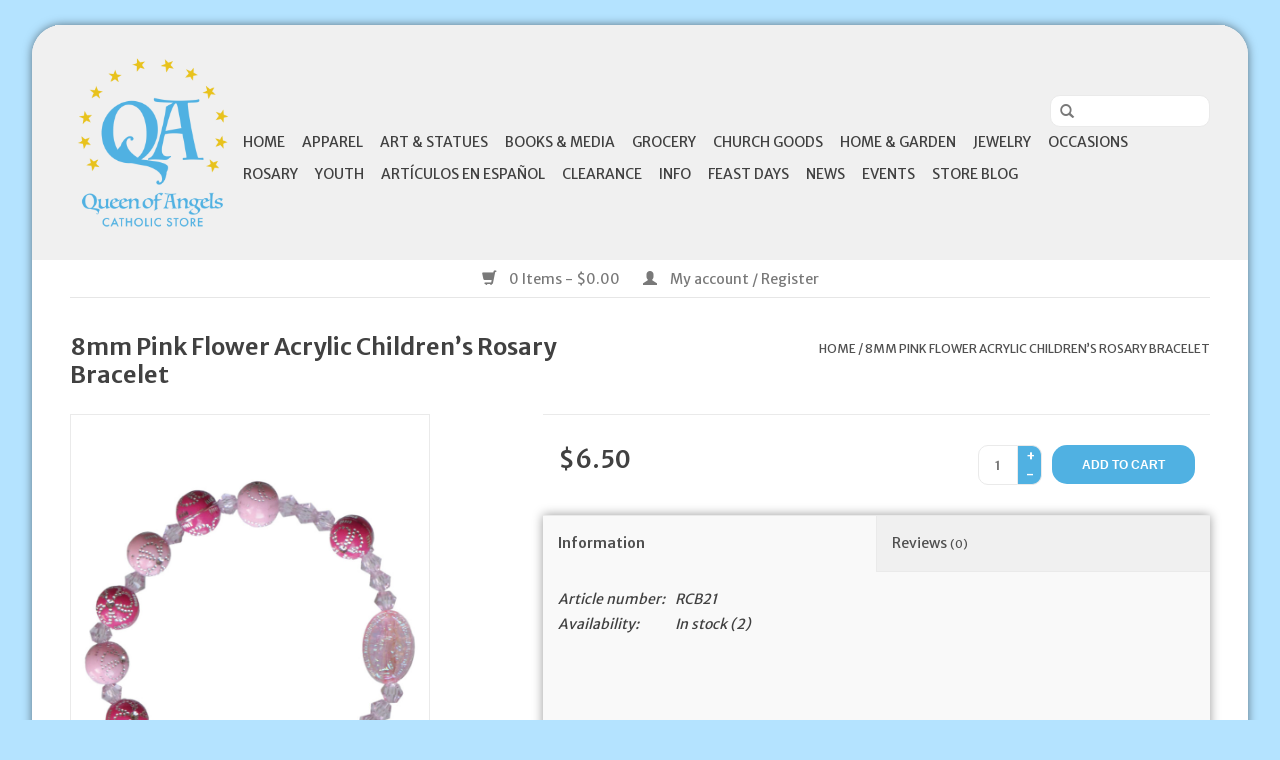

--- FILE ---
content_type: text/html;charset=utf-8
request_url: https://www.qoa.life/8mm-pink-flower-acrylic-childrens-rosary-bracelet.html
body_size: 11639
content:
<!DOCTYPE html>
<html lang="us">
  <head>
    <meta charset="utf-8"/>
<!-- [START] 'blocks/head.rain' -->
<!--

  (c) 2008-2026 Lightspeed Netherlands B.V.
  http://www.lightspeedhq.com
  Generated: 22-01-2026 @ 15:01:16

-->
<link rel="canonical" href="https://www.qoa.life/8mm-pink-flower-acrylic-childrens-rosary-bracelet.html"/>
<link rel="alternate" href="https://www.qoa.life/index.rss" type="application/rss+xml" title="New products"/>
<meta name="robots" content="noodp,noydir"/>
<link href="https://plus.google.com/105816330048154798008" rel="publisher"/>
<meta name="google-site-verification" content="NV_r_-C3ReSqcIap1waNpjW9pKg9j30V4Cmhu2FmiCw"/>
<meta property="og:url" content="https://www.qoa.life/8mm-pink-flower-acrylic-childrens-rosary-bracelet.html?source=facebook"/>
<meta property="og:site_name" content="Queen of Angels Catholic Store"/>
<meta property="og:title" content="Sine Cera 8mm Pink Flower Acrylic Children’s Rosary Bracelet"/>
<meta property="og:description" content="Queen of Angels is the largest Catholic Store in Jacksonville, Florida, USA. We carry a large selection of Books, Crucifixes, Medals, and other catholic essenti"/>
<meta property="og:image" content="https://cdn.shoplightspeed.com/shops/611641/files/68814559/sine-cera-8mm-pink-flower-acrylic-childrens-rosary.jpg"/>
<!--[if lt IE 9]>
<script src="https://cdn.shoplightspeed.com/assets/html5shiv.js?2025-02-20"></script>
<![endif]-->
<!-- [END] 'blocks/head.rain' -->
    <title>Sine Cera 8mm Pink Flower Acrylic Children’s Rosary Bracelet - Queen of Angels Catholic Store</title>
    <meta name="description" content="Queen of Angels is the largest Catholic Store in Jacksonville, Florida, USA. We carry a large selection of Books, Crucifixes, Medals, and other catholic essenti" />
    <meta name="keywords" content="Sine, Cera, 8mm, Pink, Flower, Acrylic, Children’s, Rosary, Bracelet, catholic,books,gifts,unique,inspirational,catholic store" />
    <meta http-equiv="X-UA-Compatible" content="IE=edge,chrome=1">
    <meta name="viewport" content="width=device-width, initial-scale=1.0">
    <meta name="apple-mobile-web-app-capable" content="yes">
    <meta name="apple-mobile-web-app-status-bar-style" content="black">
    <meta property="fb:app_id" content="966242223397117"/>


    <link rel="shortcut icon" href="https://cdn.shoplightspeed.com/shops/611641/themes/17/assets/favicon.ico?20251224200109" type="image/x-icon" />
    <link href='//fonts.googleapis.com/css?family=Merriweather%20Sans:400,300,600' rel='stylesheet' type='text/css'>
    <link href='//fonts.googleapis.com/css?family=Merriweather%20Sans:400,300,600' rel='stylesheet' type='text/css'>
    <link rel="shortcut icon" href="https://cdn.shoplightspeed.com/shops/611641/themes/17/assets/favicon.ico?20251224200109" type="image/x-icon" /> 
    <link rel="stylesheet" href="https://cdn.shoplightspeed.com/shops/611641/themes/17/assets/bootstrap.css?20260112054039" />
    <link rel="stylesheet" href="https://cdn.shoplightspeed.com/shops/611641/themes/17/assets/style.css?20260112054039" />    
    <link rel="stylesheet" href="https://cdn.shoplightspeed.com/shops/611641/themes/17/assets/settings.css?20260112054039" />  
    <link rel="stylesheet" href="https://cdn.shoplightspeed.com/assets/gui-2-0.css?2025-02-20" />
    <link rel="stylesheet" href="https://cdn.shoplightspeed.com/assets/gui-responsive-2-0.css?2025-02-20" />   
    <link rel="stylesheet" href="https://cdn.shoplightspeed.com/shops/611641/themes/17/assets/custom.css?20260112054039" />
    <script src="https://cdn.shoplightspeed.com/assets/jquery-1-9-1.js?2025-02-20"></script>
    <script src="https://cdn.shoplightspeed.com/assets/jquery-ui-1-10-1.js?2025-02-20"></script>
   
    <script type="text/javascript" src="https://cdn.shoplightspeed.com/shops/611641/themes/17/assets/global.js?20260112054039"></script>

    <script type="text/javascript" src="https://cdn.shoplightspeed.com/shops/611641/themes/17/assets/jcarousel.js?20260112054039"></script>
    <script type="text/javascript" src="https://cdn.shoplightspeed.com/assets/gui.js?2025-02-20"></script>
    <script type="text/javascript" src="https://cdn.shoplightspeed.com/assets/gui-responsive-2-0.js?2025-02-20"></script>
    <script type='text/javascript' src='//platform-api.sharethis.com/js/sharethis.js#property=58ff075da9dabe0012b03331&product=inline-share-buttons' async='async'></script>  
        
    <!--[if lt IE 9]>
    <link rel="stylesheet" href="https://cdn.shoplightspeed.com/shops/611641/themes/17/assets/style-ie.css?20260112054039" />
    <![endif]-->
  </head>
  <body>  
    <header>
      <div class="topnav">
        <div class="container">
                    <div class="right">
            <a href="https://www.qoa.life/cart/" title="Cart" class="cart"> 
              <span class="glyphicon glyphicon-shopping-cart"></span>
              0 Items - $0.00
            </a>
            <a href="https://www.qoa.life/account/" title="My account" class="my-account">
              <span class="glyphicon glyphicon-user"></span>
                            My account / Register
                          </a>
          </div>
        </div>
      </div>
      <div class="navigation container">
        <div class="align">
          <ul class="burger">
            <img src="https://cdn.shoplightspeed.com/shops/611641/themes/17/assets/hamburger.png?20260112054039" width="32" height="32" alt="Menu">
          </ul>
          <div class="vertical logo">
            <a href="https://www.qoa.life/" title="QOA">
              <img src="https://cdn.shoplightspeed.com/shops/611641/themes/17/v/1132601/assets/logo.png?20260112054039" alt="QOA" />
            </a>
          </div>
          <nav class="nonbounce desktop vertical">
            <form action="https://www.qoa.life/search/" method="get" id="formSearch">
              <input type="text" name="q" autocomplete="off"  value=""/>
              <span onclick="$('#formSearch').submit();" title="Search" class="glyphicon glyphicon-search"></span>
            </form>            
            <ul>
              <li class="item home ">
                <a class="itemLink" href="https://www.qoa.life/">Home</a>
              </li>
                            <li class="item sub">
                <a class="itemLink" href="https://www.qoa.life/apparel/" title="Apparel">Apparel</a>
                                <span class="glyphicon glyphicon-play"></span>
                <ul class="subnav">
                                    <li class="subitem">
                    <a class="subitemLink" href="https://www.qoa.life/apparel/bags-totes/" title="Bags &amp; Totes">Bags &amp; Totes</a>
                                      </li>
                                    <li class="subitem">
                    <a class="subitemLink" href="https://www.qoa.life/apparel/baptism/" title="Baptism">Baptism</a>
                                      </li>
                                    <li class="subitem">
                    <a class="subitemLink" href="https://www.qoa.life/apparel/clergy/" title="Clergy">Clergy</a>
                                      </li>
                                    <li class="subitem">
                    <a class="subitemLink" href="https://www.qoa.life/apparel/first-communion/" title="First Communion">First Communion</a>
                                      </li>
                                    <li class="subitem">
                    <a class="subitemLink" href="https://www.qoa.life/apparel/hats/" title="Hats">Hats</a>
                                      </li>
                                    <li class="subitem">
                    <a class="subitemLink" href="https://www.qoa.life/apparel/scarves-ties/" title="Scarves &amp; Ties">Scarves &amp; Ties</a>
                                      </li>
                                    <li class="subitem">
                    <a class="subitemLink" href="https://www.qoa.life/apparel/skirts-pants/" title="Skirts &amp; Pants">Skirts &amp; Pants</a>
                                      </li>
                                    <li class="subitem">
                    <a class="subitemLink" href="https://www.qoa.life/apparel/socks/" title="Socks">Socks</a>
                                      </li>
                                    <li class="subitem">
                    <a class="subitemLink" href="https://www.qoa.life/apparel/t-shirts/" title="T-Shirts">T-Shirts</a>
                                      </li>
                                    <li class="subitem">
                    <a class="subitemLink" href="https://www.qoa.life/apparel/uniforms/" title="Uniforms">Uniforms</a>
                                      </li>
                                    <li class="subitem">
                    <a class="subitemLink" href="https://www.qoa.life/apparel/veils/" title="Veils">Veils</a>
                                      </li>
                                  </ul>
                              </li>
                            <li class="item sub">
                <a class="itemLink" href="https://www.qoa.life/art-statues/" title="Art &amp; Statues">Art &amp; Statues</a>
                                <span class="glyphicon glyphicon-play"></span>
                <ul class="subnav">
                                    <li class="subitem">
                    <a class="subitemLink" href="https://www.qoa.life/art-statues/framed-art/" title="Framed Art">Framed Art</a>
                                      </li>
                                    <li class="subitem">
                    <a class="subitemLink" href="https://www.qoa.life/art-statues/plaques/" title="Plaques">Plaques</a>
                                      </li>
                                    <li class="subitem">
                    <a class="subitemLink" href="https://www.qoa.life/art-statues/posters-prints/" title="Posters &amp; Prints">Posters &amp; Prints</a>
                                      </li>
                                    <li class="subitem">
                    <a class="subitemLink" href="https://www.qoa.life/art-statues/statues/" title="Statues">Statues</a>
                                        <ul class="subnav">
                                            <li class="subitem">
                        <a class="subitemLink" href="https://www.qoa.life/art-statues/statues/outdoor-statues/" title="Outdoor Statues">Outdoor Statues</a>
                      </li>
                                          </ul>
                                      </li>
                                    <li class="subitem">
                    <a class="subitemLink" href="https://www.qoa.life/art-statues/triptychs-and-diptychs/" title="Triptychs and Diptychs">Triptychs and Diptychs</a>
                                      </li>
                                  </ul>
                              </li>
                            <li class="item sub">
                <a class="itemLink" href="https://www.qoa.life/books-media/" title="Books &amp; Media">Books &amp; Media</a>
                                <span class="glyphicon glyphicon-play"></span>
                <ul class="subnav">
                                    <li class="subitem">
                    <a class="subitemLink" href="https://www.qoa.life/books-media/bibles/" title="Bibles">Bibles</a>
                                        <ul class="subnav">
                                            <li class="subitem">
                        <a class="subitemLink" href="https://www.qoa.life/books-media/bibles/douay-rheims/" title="Douay-Rheims">Douay-Rheims</a>
                      </li>
                                            <li class="subitem">
                        <a class="subitemLink" href="https://www.qoa.life/books-media/bibles/latin-bibles/" title="Latin Bibles">Latin Bibles</a>
                      </li>
                                            <li class="subitem">
                        <a class="subitemLink" href="https://www.qoa.life/books-media/bibles/new-american-bible/" title="New American Bible">New American Bible</a>
                      </li>
                                            <li class="subitem">
                        <a class="subitemLink" href="https://www.qoa.life/books-media/bibles/new-catholic-version/" title="New Catholic Version">New Catholic Version</a>
                      </li>
                                            <li class="subitem">
                        <a class="subitemLink" href="https://www.qoa.life/books-media/bibles/revised-standard-version/" title="Revised Standard Version">Revised Standard Version</a>
                      </li>
                                          </ul>
                                      </li>
                                    <li class="subitem">
                    <a class="subitemLink" href="https://www.qoa.life/books-media/stationery/" title="Stationery">Stationery</a>
                                        <ul class="subnav">
                                            <li class="subitem">
                        <a class="subitemLink" href="https://www.qoa.life/books-media/stationery/stickers-magnets/" title="Stickers &amp; Magnets">Stickers &amp; Magnets</a>
                      </li>
                                          </ul>
                                      </li>
                                    <li class="subitem">
                    <a class="subitemLink" href="https://www.qoa.life/books-media/bible-covers/" title="Bible Covers">Bible Covers</a>
                                      </li>
                                    <li class="subitem">
                    <a class="subitemLink" href="https://www.qoa.life/books-media/books/" title="Books">Books</a>
                                        <ul class="subnav">
                                            <li class="subitem">
                        <a class="subitemLink" href="https://www.qoa.life/books-media/books/clerical-rite/" title="Clerical &amp; Rite">Clerical &amp; Rite</a>
                      </li>
                                            <li class="subitem">
                        <a class="subitemLink" href="https://www.qoa.life/books-media/books/comic-books-graphic-novels/" title="Comic Books &amp; Graphic Novels">Comic Books &amp; Graphic Novels</a>
                      </li>
                                            <li class="subitem">
                        <a class="subitemLink" href="https://www.qoa.life/books-media/books/cookbooks/" title="Cookbooks">Cookbooks</a>
                      </li>
                                            <li class="subitem">
                        <a class="subitemLink" href="https://www.qoa.life/books-media/books/liturgy-of-the-hours-christian-prayer/" title="Liturgy of the Hours &amp; Christian Prayer">Liturgy of the Hours &amp; Christian Prayer</a>
                      </li>
                                            <li class="subitem">
                        <a class="subitemLink" href="https://www.qoa.life/books-media/books/magnificat/" title="Magnificat">Magnificat</a>
                      </li>
                                            <li class="subitem">
                        <a class="subitemLink" href="https://www.qoa.life/books-media/books/missals/" title="Missals">Missals</a>
                      </li>
                                            <li class="subitem">
                        <a class="subitemLink" href="https://www.qoa.life/books-media/books/bible-study-apologetics/" title="Bible Study &amp; Apologetics">Bible Study &amp; Apologetics</a>
                      </li>
                                            <li class="subitem">
                        <a class="subitemLink" href="https://www.qoa.life/books-media/books/catechisms/" title="Catechisms">Catechisms</a>
                      </li>
                                            <li class="subitem">
                        <a class="subitemLink" href="https://www.qoa.life/books-media/books/encyclicals-documents/" title="Encyclicals &amp; Documents">Encyclicals &amp; Documents</a>
                      </li>
                                            <li class="subitem">
                        <a class="subitemLink" href="https://www.qoa.life/books-media/books/consecration-books/" title="Consecration Books">Consecration Books</a>
                      </li>
                                          </ul>
                                      </li>
                                    <li class="subitem">
                    <a class="subitemLink" href="https://www.qoa.life/books-media/journals/" title="Journals">Journals</a>
                                      </li>
                                    <li class="subitem">
                    <a class="subitemLink" href="https://www.qoa.life/books-media/book-stands/" title="Book Stands">Book Stands</a>
                                      </li>
                                    <li class="subitem">
                    <a class="subitemLink" href="https://www.qoa.life/books-media/bookmarks/" title="Bookmarks">Bookmarks</a>
                                      </li>
                                    <li class="subitem">
                    <a class="subitemLink" href="https://www.qoa.life/books-media/calendars-and-planners/" title="Calendars and Planners">Calendars and Planners</a>
                                      </li>
                                    <li class="subitem">
                    <a class="subitemLink" href="https://www.qoa.life/books-media/cds/" title="CDs">CDs</a>
                                      </li>
                                    <li class="subitem">
                    <a class="subitemLink" href="https://www.qoa.life/books-media/dvds/" title="DVDs">DVDs</a>
                                      </li>
                                    <li class="subitem">
                    <a class="subitemLink" href="https://www.qoa.life/books-media/novenas-prayer-books-pamphlets/" title="Novenas, Prayer Books &amp; Pamphlets">Novenas, Prayer Books &amp; Pamphlets</a>
                                      </li>
                                    <li class="subitem">
                    <a class="subitemLink" href="https://www.qoa.life/books-media/holy-cards/" title="Holy Cards">Holy Cards</a>
                                        <ul class="subnav">
                                            <li class="subitem">
                        <a class="subitemLink" href="https://www.qoa.life/books-media/holy-cards/prayer-cards/" title="Prayer Cards">Prayer Cards</a>
                      </li>
                                            <li class="subitem">
                        <a class="subitemLink" href="https://www.qoa.life/books-media/holy-cards/bio-cards/" title="Bio Cards">Bio Cards</a>
                      </li>
                                          </ul>
                                      </li>
                                  </ul>
                              </li>
                            <li class="item sub">
                <a class="itemLink" href="https://www.qoa.life/grocery/" title="Grocery">Grocery</a>
                                <span class="glyphicon glyphicon-play"></span>
                <ul class="subnav">
                                    <li class="subitem">
                    <a class="subitemLink" href="https://www.qoa.life/grocery/chocolate-candy/" title="Chocolate &amp; Candy">Chocolate &amp; Candy</a>
                                      </li>
                                    <li class="subitem">
                    <a class="subitemLink" href="https://www.qoa.life/grocery/coffee-tea/" title="Coffee &amp; Tea">Coffee &amp; Tea</a>
                                      </li>
                                    <li class="subitem">
                    <a class="subitemLink" href="https://www.qoa.life/grocery/chips/" title="Chips">Chips</a>
                                      </li>
                                  </ul>
                              </li>
                            <li class="item sub">
                <a class="itemLink" href="https://www.qoa.life/church-goods/" title="Church Goods">Church Goods</a>
                                <span class="glyphicon glyphicon-play"></span>
                <ul class="subnav">
                                    <li class="subitem">
                    <a class="subitemLink" href="https://www.qoa.life/church-goods/altar-linens/" title="Altar Linens">Altar Linens</a>
                                      </li>
                                    <li class="subitem">
                    <a class="subitemLink" href="https://www.qoa.life/church-goods/baptismal-supplies/" title="Baptismal Supplies">Baptismal Supplies</a>
                                      </li>
                                    <li class="subitem">
                    <a class="subitemLink" href="https://www.qoa.life/church-goods/candles/" title="Candles">Candles</a>
                                        <ul class="subnav">
                                            <li class="subitem">
                        <a class="subitemLink" href="https://www.qoa.life/church-goods/candles/beeswax-sanctuary/" title="Beeswax &amp; Sanctuary">Beeswax &amp; Sanctuary</a>
                      </li>
                                            <li class="subitem">
                        <a class="subitemLink" href="https://www.qoa.life/church-goods/candles/candle-accessories/" title="Candle Accessories">Candle Accessories</a>
                      </li>
                                            <li class="subitem">
                        <a class="subitemLink" href="https://www.qoa.life/church-goods/candles/saint-devotional-candles/" title="Saint &amp; Devotional Candles">Saint &amp; Devotional Candles</a>
                      </li>
                                            <li class="subitem">
                        <a class="subitemLink" href="https://www.qoa.life/church-goods/candles/led-flameless/" title="LED &amp; Flameless">LED &amp; Flameless</a>
                      </li>
                                            <li class="subitem">
                        <a class="subitemLink" href="https://www.qoa.life/church-goods/candles/liquid-paraffin/" title="Liquid Paraffin">Liquid Paraffin</a>
                      </li>
                                            <li class="subitem">
                        <a class="subitemLink" href="https://www.qoa.life/church-goods/candles/other-candles/" title="Other Candles">Other Candles</a>
                      </li>
                                          </ul>
                                      </li>
                                    <li class="subitem">
                    <a class="subitemLink" href="https://www.qoa.life/church-goods/vestments/" title="Vestments">Vestments</a>
                                        <ul class="subnav">
                                            <li class="subitem">
                        <a class="subitemLink" href="https://www.qoa.life/church-goods/vestments/care-and-storage/" title="Care and Storage">Care and Storage</a>
                      </li>
                                            <li class="subitem">
                        <a class="subitemLink" href="https://www.qoa.life/church-goods/vestments/stoles/" title="Stoles">Stoles</a>
                      </li>
                                            <li class="subitem">
                        <a class="subitemLink" href="https://www.qoa.life/church-goods/vestments/collars/" title="Collars">Collars</a>
                      </li>
                                            <li class="subitem">
                        <a class="subitemLink" href="https://www.qoa.life/church-goods/vestments/albs/" title="Albs">Albs</a>
                      </li>
                                          </ul>
                                      </li>
                                    <li class="subitem">
                    <a class="subitemLink" href="https://www.qoa.life/church-goods/communion/" title="Communion">Communion</a>
                                        <ul class="subnav">
                                            <li class="subitem">
                        <a class="subitemLink" href="https://www.qoa.life/church-goods/communion/altar-bread/" title="Altar Bread">Altar Bread</a>
                      </li>
                                            <li class="subitem">
                        <a class="subitemLink" href="https://www.qoa.life/church-goods/communion/chalices-cups/" title="Chalices &amp; Cups">Chalices &amp; Cups</a>
                      </li>
                                            <li class="subitem">
                        <a class="subitemLink" href="https://www.qoa.life/church-goods/communion/pyx-burses/" title="Pyx &amp; Burses">Pyx &amp; Burses</a>
                      </li>
                                          </ul>
                                      </li>
                                    <li class="subitem">
                    <a class="subitemLink" href="https://www.qoa.life/church-goods/furniture-stations-of-the-cross/" title="Furniture/Stations of the Cross">Furniture/Stations of the Cross</a>
                                      </li>
                                    <li class="subitem">
                    <a class="subitemLink" href="https://www.qoa.life/church-goods/incense-charcoal-thuribles-burners/" title="Incense, Charcoal, Thuribles, &amp; Burners">Incense, Charcoal, Thuribles, &amp; Burners</a>
                                      </li>
                                    <li class="subitem">
                    <a class="subitemLink" href="https://www.qoa.life/church-goods/processional-crucifixes-candlesticks/" title="Processional Crucifixes &amp; Candlesticks">Processional Crucifixes &amp; Candlesticks</a>
                                      </li>
                                    <li class="subitem">
                    <a class="subitemLink" href="https://www.qoa.life/church-goods/reliquaries-and-monstrances/" title="Reliquaries and Monstrances">Reliquaries and Monstrances</a>
                                      </li>
                                  </ul>
                              </li>
                            <li class="item sub">
                <a class="itemLink" href="https://www.qoa.life/home-garden/" title="Home &amp; Garden">Home &amp; Garden</a>
                                <span class="glyphicon glyphicon-play"></span>
                <ul class="subnav">
                                    <li class="subitem">
                    <a class="subitemLink" href="https://www.qoa.life/home-garden/auto/" title="Auto">Auto</a>
                                        <ul class="subnav">
                                            <li class="subitem">
                        <a class="subitemLink" href="https://www.qoa.life/home-garden/auto/keychains/" title="Keychains">Keychains</a>
                      </li>
                                          </ul>
                                      </li>
                                    <li class="subitem">
                    <a class="subitemLink" href="https://www.qoa.life/home-garden/crosses-crucifixes/" title="Crosses &amp; Crucifixes">Crosses &amp; Crucifixes</a>
                                        <ul class="subnav">
                                            <li class="subitem">
                        <a class="subitemLink" href="https://www.qoa.life/home-garden/crosses-crucifixes/pocket-comfort-crosses/" title="Pocket &amp; Comfort Crosses">Pocket &amp; Comfort Crosses</a>
                      </li>
                                          </ul>
                                      </li>
                                    <li class="subitem">
                    <a class="subitemLink" href="https://www.qoa.life/home-garden/flags/" title="Flags">Flags</a>
                                      </li>
                                    <li class="subitem">
                    <a class="subitemLink" href="https://www.qoa.life/home-garden/holy-water-fonts-bottles/" title="Holy Water Fonts &amp; Bottles">Holy Water Fonts &amp; Bottles</a>
                                      </li>
                                    <li class="subitem">
                    <a class="subitemLink" href="https://www.qoa.life/home-garden/home-decor/" title="Home Decor">Home Decor</a>
                                        <ul class="subnav">
                                            <li class="subitem">
                        <a class="subitemLink" href="https://www.qoa.life/home-garden/home-decor/holy-land-stone/" title="Holy Land Stone">Holy Land Stone</a>
                      </li>
                                            <li class="subitem">
                        <a class="subitemLink" href="https://www.qoa.life/home-garden/home-decor/keepsake-boxes/" title="Keepsake Boxes">Keepsake Boxes</a>
                      </li>
                                            <li class="subitem">
                        <a class="subitemLink" href="https://www.qoa.life/home-garden/home-decor/picture-frames/" title="Picture Frames">Picture Frames</a>
                      </li>
                                            <li class="subitem">
                        <a class="subitemLink" href="https://www.qoa.life/home-garden/home-decor/pillows-pillow-cases/" title="Pillows &amp; Pillow Cases">Pillows &amp; Pillow Cases</a>
                      </li>
                                          </ul>
                                      </li>
                                    <li class="subitem">
                    <a class="subitemLink" href="https://www.qoa.life/home-garden/kitchenware/" title="Kitchenware">Kitchenware</a>
                                        <ul class="subnav">
                                            <li class="subitem">
                        <a class="subitemLink" href="https://www.qoa.life/home-garden/kitchenware/mugs/" title="Mugs">Mugs</a>
                      </li>
                                          </ul>
                                      </li>
                                    <li class="subitem">
                    <a class="subitemLink" href="https://www.qoa.life/home-garden/kneelers/" title="Kneelers">Kneelers</a>
                                      </li>
                                    <li class="subitem">
                    <a class="subitemLink" href="https://www.qoa.life/home-garden/lotions-oils-bath-products/" title="Lotions, Oils, &amp; Bath Products">Lotions, Oils, &amp; Bath Products</a>
                                      </li>
                                    <li class="subitem">
                    <a class="subitemLink" href="https://www.qoa.life/home-garden/outdoor-patio/" title="Outdoor &amp; Patio">Outdoor &amp; Patio</a>
                                      </li>
                                    <li class="subitem">
                    <a class="subitemLink" href="https://www.qoa.life/home-garden/pet/" title="Pet">Pet</a>
                                      </li>
                                    <li class="subitem">
                    <a class="subitemLink" href="https://www.qoa.life/home-garden/candles/" title="Candles">Candles</a>
                                      </li>
                                  </ul>
                              </li>
                            <li class="item sub">
                <a class="itemLink" href="https://www.qoa.life/jewelry/" title="Jewelry">Jewelry</a>
                                <span class="glyphicon glyphicon-play"></span>
                <ul class="subnav">
                                    <li class="subitem">
                    <a class="subitemLink" href="https://www.qoa.life/jewelry/baby/" title="Baby">Baby</a>
                                      </li>
                                    <li class="subitem">
                    <a class="subitemLink" href="https://www.qoa.life/jewelry/bracelets/" title="Bracelets">Bracelets</a>
                                      </li>
                                    <li class="subitem">
                    <a class="subitemLink" href="https://www.qoa.life/jewelry/clippable-charms/" title="Clippable Charms">Clippable Charms</a>
                                      </li>
                                    <li class="subitem">
                    <a class="subitemLink" href="https://www.qoa.life/jewelry/earrings/" title="Earrings">Earrings</a>
                                      </li>
                                    <li class="subitem">
                    <a class="subitemLink" href="https://www.qoa.life/jewelry/necklaces/" title="Necklaces">Necklaces</a>
                                        <ul class="subnav">
                                            <li class="subitem">
                        <a class="subitemLink" href="https://www.qoa.life/jewelry/necklaces/chains/" title="Chains">Chains</a>
                      </li>
                                          </ul>
                                      </li>
                                    <li class="subitem">
                    <a class="subitemLink" href="https://www.qoa.life/jewelry/rings/" title="Rings">Rings</a>
                                      </li>
                                    <li class="subitem">
                    <a class="subitemLink" href="https://www.qoa.life/jewelry/medals-and-pendants/" title="Medals and Pendants">Medals and Pendants</a>
                                        <ul class="subnav">
                                            <li class="subitem">
                        <a class="subitemLink" href="https://www.qoa.life/jewelry/medals-and-pendants/crosses-crucifixes/" title="Crosses/Crucifixes">Crosses/Crucifixes</a>
                      </li>
                                            <li class="subitem">
                        <a class="subitemLink" href="https://www.qoa.life/jewelry/medals-and-pendants/medals-charms/" title="Medals/Charms">Medals/Charms</a>
                      </li>
                                            <li class="subitem">
                        <a class="subitemLink" href="https://www.qoa.life/jewelry/medals-and-pendants/4-way/" title="4 Way">4 Way</a>
                      </li>
                                            <li class="subitem">
                        <a class="subitemLink" href="https://www.qoa.life/jewelry/medals-and-pendants/oxidized-medals/" title="Oxidized Medals">Oxidized Medals</a>
                      </li>
                                            <li class="subitem">
                        <a class="subitemLink" href="https://www.qoa.life/jewelry/medals-and-pendants/large-medals/" title="Large Medals">Large Medals</a>
                      </li>
                                          </ul>
                                      </li>
                                    <li class="subitem">
                    <a class="subitemLink" href="https://www.qoa.life/jewelry/lapel-pins/" title="Lapel Pins">Lapel Pins</a>
                                      </li>
                                    <li class="subitem">
                    <a class="subitemLink" href="https://www.qoa.life/jewelry/my-saint-my-hero/" title="My Saint My Hero">My Saint My Hero</a>
                                        <ul class="subnav">
                                            <li class="subitem">
                        <a class="subitemLink" href="https://www.qoa.life/jewelry/my-saint-my-hero/bracelets/" title="Bracelets">Bracelets</a>
                      </li>
                                            <li class="subitem">
                        <a class="subitemLink" href="https://www.qoa.life/jewelry/my-saint-my-hero/necklaces-pendants/" title="Necklaces/Pendants">Necklaces/Pendants</a>
                      </li>
                                          </ul>
                                      </li>
                                    <li class="subitem">
                    <a class="subitemLink" href="https://www.qoa.life/jewelry/watches/" title="Watches">Watches</a>
                                      </li>
                                    <li class="subitem">
                    <a class="subitemLink" href="https://www.qoa.life/jewelry/pocket-tokens-stones/" title="Pocket Tokens/Stones">Pocket Tokens/Stones</a>
                                      </li>
                                    <li class="subitem">
                    <a class="subitemLink" href="https://www.qoa.life/jewelry/sets/" title="Sets">Sets</a>
                                      </li>
                                    <li class="subitem">
                    <a class="subitemLink" href="https://www.qoa.life/jewelry/scapulars/" title="Scapulars">Scapulars</a>
                                      </li>
                                  </ul>
                              </li>
                            <li class="item sub">
                <a class="itemLink" href="https://www.qoa.life/occasions/" title="Occasions">Occasions</a>
                                <span class="glyphicon glyphicon-play"></span>
                <ul class="subnav">
                                    <li class="subitem">
                    <a class="subitemLink" href="https://www.qoa.life/occasions/holiday-and-seasonal/" title="Holiday and Seasonal">Holiday and Seasonal</a>
                                        <ul class="subnav">
                                            <li class="subitem">
                        <a class="subitemLink" href="https://www.qoa.life/occasions/holiday-and-seasonal/advent-and-christmas/" title="Advent and Christmas">Advent and Christmas</a>
                      </li>
                                            <li class="subitem">
                        <a class="subitemLink" href="https://www.qoa.life/occasions/holiday-and-seasonal/lent-and-easter/" title="Lent and Easter">Lent and Easter</a>
                      </li>
                                            <li class="subitem">
                        <a class="subitemLink" href="https://www.qoa.life/occasions/holiday-and-seasonal/fathers-day/" title="Father&#039;s Day">Father&#039;s Day</a>
                      </li>
                                            <li class="subitem">
                        <a class="subitemLink" href="https://www.qoa.life/occasions/holiday-and-seasonal/graduation/" title="Graduation">Graduation</a>
                      </li>
                                          </ul>
                                      </li>
                                    <li class="subitem">
                    <a class="subitemLink" href="https://www.qoa.life/occasions/sacraments-and-vocations/" title="Sacraments and Vocations">Sacraments and Vocations</a>
                                        <ul class="subnav">
                                            <li class="subitem">
                        <a class="subitemLink" href="https://www.qoa.life/occasions/sacraments-and-vocations/baptism/" title="Baptism">Baptism</a>
                      </li>
                                            <li class="subitem">
                        <a class="subitemLink" href="https://www.qoa.life/occasions/sacraments-and-vocations/communion/" title="Communion">Communion</a>
                      </li>
                                            <li class="subitem">
                        <a class="subitemLink" href="https://www.qoa.life/occasions/sacraments-and-vocations/confirmation/" title="Confirmation">Confirmation</a>
                      </li>
                                            <li class="subitem">
                        <a class="subitemLink" href="https://www.qoa.life/occasions/sacraments-and-vocations/deacons-priests-bishops/" title="Deacons, Priests, &amp; Bishops">Deacons, Priests, &amp; Bishops</a>
                      </li>
                                            <li class="subitem">
                        <a class="subitemLink" href="https://www.qoa.life/occasions/sacraments-and-vocations/reconciliation/" title="Reconciliation">Reconciliation</a>
                      </li>
                                            <li class="subitem">
                        <a class="subitemLink" href="https://www.qoa.life/occasions/sacraments-and-vocations/wedding/" title="Wedding">Wedding</a>
                      </li>
                                            <li class="subitem">
                        <a class="subitemLink" href="https://www.qoa.life/occasions/sacraments-and-vocations/holy-orders/" title="Holy Orders">Holy Orders</a>
                      </li>
                                            <li class="subitem">
                        <a class="subitemLink" href="https://www.qoa.life/occasions/sacraments-and-vocations/anointing-of-the-sick/" title="Anointing of the Sick">Anointing of the Sick</a>
                      </li>
                                          </ul>
                                      </li>
                                    <li class="subitem">
                    <a class="subitemLink" href="https://www.qoa.life/occasions/cards/" title="Cards">Cards</a>
                                        <ul class="subnav">
                                            <li class="subitem">
                        <a class="subitemLink" href="https://www.qoa.life/occasions/cards/birthday/" title="Birthday">Birthday</a>
                      </li>
                                            <li class="subitem">
                        <a class="subitemLink" href="https://www.qoa.life/occasions/cards/blank/" title="Blank">Blank</a>
                      </li>
                                            <li class="subitem">
                        <a class="subitemLink" href="https://www.qoa.life/occasions/cards/congratulations/" title="Congratulations">Congratulations</a>
                      </li>
                                            <li class="subitem">
                        <a class="subitemLink" href="https://www.qoa.life/occasions/cards/get-well/" title="Get Well">Get Well</a>
                      </li>
                                            <li class="subitem">
                        <a class="subitemLink" href="https://www.qoa.life/occasions/cards/graduation/" title="Graduation">Graduation</a>
                      </li>
                                            <li class="subitem">
                        <a class="subitemLink" href="https://www.qoa.life/occasions/cards/holiday/" title="Holiday">Holiday</a>
                      </li>
                                            <li class="subitem">
                        <a class="subitemLink" href="https://www.qoa.life/occasions/cards/inspirational-and-encouragement/" title="Inspirational and Encouragement">Inspirational and Encouragement</a>
                      </li>
                                            <li class="subitem">
                        <a class="subitemLink" href="https://www.qoa.life/occasions/cards/new-baby/" title="New Baby">New Baby</a>
                      </li>
                                            <li class="subitem">
                        <a class="subitemLink" href="https://www.qoa.life/occasions/cards/patron-saint-day/" title="Patron Saint Day">Patron Saint Day</a>
                      </li>
                                            <li class="subitem">
                        <a class="subitemLink" href="https://www.qoa.life/occasions/cards/sacraments/" title="Sacraments">Sacraments</a>
                      </li>
                                            <li class="subitem">
                        <a class="subitemLink" href="https://www.qoa.life/occasions/cards/sympathy/" title="Sympathy">Sympathy</a>
                      </li>
                                            <li class="subitem">
                        <a class="subitemLink" href="https://www.qoa.life/occasions/cards/thank-you/" title="Thank You">Thank You</a>
                      </li>
                                            <li class="subitem">
                        <a class="subitemLink" href="https://www.qoa.life/occasions/cards/thinking-of-you/" title="Thinking Of You">Thinking Of You</a>
                      </li>
                                            <li class="subitem">
                        <a class="subitemLink" href="https://www.qoa.life/occasions/cards/anniversary/" title="Anniversary">Anniversary</a>
                      </li>
                                          </ul>
                                      </li>
                                    <li class="subitem">
                    <a class="subitemLink" href="https://www.qoa.life/occasions/gift-bags-gift-wrap/" title="Gift Bags / Gift Wrap">Gift Bags / Gift Wrap</a>
                                      </li>
                                  </ul>
                              </li>
                            <li class="item sub">
                <a class="itemLink" href="https://www.qoa.life/rosary/" title="Rosary">Rosary</a>
                                <span class="glyphicon glyphicon-play"></span>
                <ul class="subnav">
                                    <li class="subitem">
                    <a class="subitemLink" href="https://www.qoa.life/rosary/chaplets/" title="Chaplets">Chaplets</a>
                                      </li>
                                    <li class="subitem">
                    <a class="subitemLink" href="https://www.qoa.life/rosary/finger-rosaries/" title="Finger Rosaries">Finger Rosaries</a>
                                      </li>
                                    <li class="subitem">
                    <a class="subitemLink" href="https://www.qoa.life/rosary/rosaries/" title="Rosaries">Rosaries</a>
                                      </li>
                                    <li class="subitem">
                    <a class="subitemLink" href="https://www.qoa.life/rosary/rosary-cases/" title="Rosary Cases">Rosary Cases</a>
                                      </li>
                                    <li class="subitem">
                    <a class="subitemLink" href="https://www.qoa.life/rosary/rosary-holders/" title="Rosary Holders">Rosary Holders</a>
                                      </li>
                                    <li class="subitem">
                    <a class="subitemLink" href="https://www.qoa.life/rosary/rosary-parts-and-findings/" title="Rosary Parts and Findings">Rosary Parts and Findings</a>
                                      </li>
                                    <li class="subitem">
                    <a class="subitemLink" href="https://www.qoa.life/rosary/wall-rosaries/" title="Wall Rosaries">Wall Rosaries</a>
                                      </li>
                                  </ul>
                              </li>
                            <li class="item sub">
                <a class="itemLink" href="https://www.qoa.life/youth/" title="Youth">Youth</a>
                                <span class="glyphicon glyphicon-play"></span>
                <ul class="subnav">
                                    <li class="subitem">
                    <a class="subitemLink" href="https://www.qoa.life/youth/infants/" title="Infants">Infants</a>
                                      </li>
                                    <li class="subitem">
                    <a class="subitemLink" href="https://www.qoa.life/youth/children/" title="Children">Children</a>
                                        <ul class="subnav">
                                            <li class="subitem">
                        <a class="subitemLink" href="https://www.qoa.life/youth/children/childrens-bibles/" title="Children&#039;s Bibles">Children&#039;s Bibles</a>
                      </li>
                                            <li class="subitem">
                        <a class="subitemLink" href="https://www.qoa.life/youth/children/coloring-books/" title="Coloring Books">Coloring Books</a>
                      </li>
                                            <li class="subitem">
                        <a class="subitemLink" href="https://www.qoa.life/youth/children/childrens-books/" title="Children&#039;s Books">Children&#039;s Books</a>
                      </li>
                                            <li class="subitem">
                        <a class="subitemLink" href="https://www.qoa.life/youth/children/childrens-crosses/" title="Children&#039;s Crosses">Children&#039;s Crosses</a>
                      </li>
                                            <li class="subitem">
                        <a class="subitemLink" href="https://www.qoa.life/youth/children/childrens-rosaries/" title="Children&#039;s Rosaries">Children&#039;s Rosaries</a>
                      </li>
                                            <li class="subitem">
                        <a class="subitemLink" href="https://www.qoa.life/youth/children/childrens-statues/" title="Children&#039;s Statues">Children&#039;s Statues</a>
                      </li>
                                            <li class="subitem">
                        <a class="subitemLink" href="https://www.qoa.life/youth/children/building-bricks/" title="Building Bricks">Building Bricks</a>
                      </li>
                                            <li class="subitem">
                        <a class="subitemLink" href="https://www.qoa.life/youth/children/games-puzzles/" title="Games &amp; Puzzles">Games &amp; Puzzles</a>
                      </li>
                                            <li class="subitem">
                        <a class="subitemLink" href="https://www.qoa.life/youth/children/toys/" title="Toys">Toys</a>
                      </li>
                                            <li class="subitem">
                        <a class="subitemLink" href="https://www.qoa.life/youth/children/nightlights/" title="Nightlights">Nightlights</a>
                      </li>
                                          </ul>
                                      </li>
                                    <li class="subitem">
                    <a class="subitemLink" href="https://www.qoa.life/youth/teens/" title="Teens">Teens</a>
                                      </li>
                                  </ul>
                              </li>
                            <li class="item sub">
                <a class="itemLink" href="https://www.qoa.life/articulos-en-espanol/" title="Artículos en Español">Artículos en Español</a>
                                <span class="glyphicon glyphicon-play"></span>
                <ul class="subnav">
                                    <li class="subitem">
                    <a class="subitemLink" href="https://www.qoa.life/articulos-en-espanol/biblias/" title="Biblias">Biblias</a>
                                      </li>
                                    <li class="subitem">
                    <a class="subitemLink" href="https://www.qoa.life/articulos-en-espanol/catecismos/" title="Catecismos">Catecismos</a>
                                      </li>
                                    <li class="subitem">
                    <a class="subitemLink" href="https://www.qoa.life/articulos-en-espanol/libros/" title="Libros">Libros</a>
                                      </li>
                                    <li class="subitem">
                    <a class="subitemLink" href="https://www.qoa.life/articulos-en-espanol/libros-para-ninos/" title="Libros para niños">Libros para niños</a>
                                      </li>
                                    <li class="subitem">
                    <a class="subitemLink" href="https://www.qoa.life/articulos-en-espanol/tarjetas-de-felicitacion/" title="Tarjetas de felicitación">Tarjetas de felicitación</a>
                                      </li>
                                    <li class="subitem">
                    <a class="subitemLink" href="https://www.qoa.life/articulos-en-espanol/estampas-de-oracion/" title="Estampas de oración">Estampas de oración</a>
                                      </li>
                                  </ul>
                              </li>
                            <li class="item sub">
                <a class="itemLink" href="https://www.qoa.life/clearance/" title="CLEARANCE">CLEARANCE</a>
                                <span class="glyphicon glyphicon-play"></span>
                <ul class="subnav">
                                    <li class="subitem">
                    <a class="subitemLink" href="https://www.qoa.life/clearance/clearance-books-and-media/" title="Clearance Books and Media">Clearance Books and Media</a>
                                      </li>
                                    <li class="subitem">
                    <a class="subitemLink" href="https://www.qoa.life/clearance/clearance-rosaries/" title="Clearance Rosaries">Clearance Rosaries</a>
                                      </li>
                                    <li class="subitem">
                    <a class="subitemLink" href="https://www.qoa.life/clearance/other-clearance/" title="Other Clearance">Other Clearance</a>
                                      </li>
                                  </ul>
                              </li>
                            <li class="item sub">
                <a class="itemLink" href="https://www.qoa.life/info/" title="Info">Info</a>
                                <span class="glyphicon glyphicon-play"></span>
                <ul class="subnav">
                                    <li class="subitem">
                    <a class="subitemLink" href="https://www.qoa.life/info/store-history/" title="Store History">Store History</a>
                                      </li>
                                    <li class="subitem">
                    <a class="subitemLink" href="https://www.qoa.life/info/store-gallery/" title="Store Gallery">Store Gallery</a>
                                      </li>
                                    <li class="subitem">
                    <a class="subitemLink" href="https://www.qoa.life/info/nearby-mass-times/" title="Nearby Mass Times">Nearby Mass Times</a>
                                      </li>
                                    <li class="subitem">
                    <a class="subitemLink" href="https://www.qoa.life/info/our-diocese/" title="Our Diocese">Our Diocese</a>
                                      </li>
                                    <li class="subitem">
                    <a class="subitemLink" href="https://www.qoa.life/info/the-ordinariate/" title="The Ordinariate">The Ordinariate</a>
                                      </li>
                                    <li class="subitem">
                    <a class="subitemLink" href="https://www.qoa.life/info/nearby-basilicas/" title="Nearby Basilicas">Nearby Basilicas</a>
                                      </li>
                                    <li class="subitem">
                    <a class="subitemLink" href="https://www.qoa.life/info/line-of-popes/" title="Line of Popes">Line of Popes</a>
                                      </li>
                                    <li class="subitem">
                    <a class="subitemLink" href="https://www.qoa.life/info/solemnities-holy-days-of-obligation/" title="Solemnities &amp; Holy Days of Obligation">Solemnities &amp; Holy Days of Obligation</a>
                                      </li>
                                    <li class="subitem">
                    <a class="subitemLink" href="https://www.qoa.life/info/requirements-for-fasting-and-abstinence-from-meat/" title="Requirements for Fasting and Abstinence from Meat">Requirements for Fasting and Abstinence from Meat</a>
                                      </li>
                                    <li class="subitem">
                    <a class="subitemLink" href="https://www.qoa.life/info/jubilee-years/" title="Jubilee Years">Jubilee Years</a>
                                      </li>
                                    <li class="subitem">
                    <a class="subitemLink" href="https://www.qoa.life/info/becoming-catholic/" title="Becoming Catholic">Becoming Catholic</a>
                                      </li>
                                    <li class="subitem">
                    <a class="subitemLink" href="https://www.qoa.life/info/did-you-know/" title="Did You Know?">Did You Know?</a>
                                      </li>
                                  </ul>
                              </li>
                            <li class="item sub">
                <a class="itemLink" href="https://www.qoa.life/feast-days/" title="Feast Days">Feast Days</a>
                                <span class="glyphicon glyphicon-play"></span>
                <ul class="subnav">
                                    <li class="subitem">
                    <a class="subitemLink" href="https://www.qoa.life/feast-days/january/" title="January">January</a>
                                      </li>
                                    <li class="subitem">
                    <a class="subitemLink" href="https://www.qoa.life/feast-days/february/" title="February">February</a>
                                      </li>
                                    <li class="subitem">
                    <a class="subitemLink" href="https://www.qoa.life/feast-days/march/" title="March">March</a>
                                      </li>
                                    <li class="subitem">
                    <a class="subitemLink" href="https://www.qoa.life/feast-days/april/" title="April">April</a>
                                      </li>
                                    <li class="subitem">
                    <a class="subitemLink" href="https://www.qoa.life/feast-days/may/" title="May">May</a>
                                      </li>
                                    <li class="subitem">
                    <a class="subitemLink" href="https://www.qoa.life/feast-days/june/" title="June">June</a>
                                      </li>
                                    <li class="subitem">
                    <a class="subitemLink" href="https://www.qoa.life/feast-days/july/" title="July">July</a>
                                      </li>
                                    <li class="subitem">
                    <a class="subitemLink" href="https://www.qoa.life/feast-days/august/" title="August">August</a>
                                      </li>
                                    <li class="subitem">
                    <a class="subitemLink" href="https://www.qoa.life/feast-days/september/" title="September">September</a>
                                      </li>
                                    <li class="subitem">
                    <a class="subitemLink" href="https://www.qoa.life/feast-days/october/" title="October">October</a>
                                      </li>
                                    <li class="subitem">
                    <a class="subitemLink" href="https://www.qoa.life/feast-days/november/" title="November">November</a>
                                      </li>
                                    <li class="subitem">
                    <a class="subitemLink" href="https://www.qoa.life/feast-days/december/" title="December">December</a>
                                      </li>
                                    <li class="subitem">
                    <a class="subitemLink" href="https://www.qoa.life/feast-days/moveable-feast-days/" title="Moveable Feast Days">Moveable Feast Days</a>
                                      </li>
                                    <li class="subitem">
                    <a class="subitemLink" href="https://www.qoa.life/feast-days/liturgical-year/" title="Liturgical Year">Liturgical Year</a>
                                      </li>
                                    <li class="subitem">
                    <a class="subitemLink" href="https://www.qoa.life/feast-days/archive/" title="Archive">Archive</a>
                                      </li>
                                  </ul>
                              </li>
                                                        <li class="item sub"><a class="itemLink" href="https://www.qoa.life/blogs/news/" title="News">News</a>
                <ul class="subnav">
                                    <li class="subitem"><a class="subitemLink" href="https://www.qoa.life/blogs/news/christmas-2025-urbi-et-orbi-blessing/" title="Christmas 2025 Urbi et Orbi Blessing">Christmas 2025 Urbi et Orbi Blessing</a></li>
                                    <li class="subitem"><a class="subitemLink" href="https://www.qoa.life/blogs/news/habemus-papam-pope-leo-xiv/" title="HABEMUS PAPAM - Pope Leo XIV">HABEMUS PAPAM - Pope Leo XIV</a></li>
                                    <li class="subitem"><a class="subitemLink" href="https://www.qoa.life/blogs/news/hurricane-milton/" title="Hurricane Milton">Hurricane Milton</a></li>
                                    <li class="subitem"><a class="subitemLink" href="https://www.qoa.life/blogs/news/hurricane-helene-relief-drive/" title="Hurricane Helene Relief Drive">Hurricane Helene Relief Drive</a></li>
                                    <li class="subitem"><a class="subitemLink" href="https://www.qoa.life/blogs/news/hurricane-helene/" title="Hurricane Helene">Hurricane Helene</a></li>
                                  </ul>
              </li>
                            <li class="item sub"><a class="itemLink" href="https://www.qoa.life/blogs/events/" title="Events">Events</a>
                <ul class="subnav">
                                    <li class="subitem"><a class="subitemLink" href="https://www.qoa.life/blogs/events/back-to-school-book-signing/" title="Back to School Book Signing">Back to School Book Signing</a></li>
                                    <li class="subitem"><a class="subitemLink" href="https://www.qoa.life/blogs/events/march-book-sigining-with-liz-galvano/" title="March Book Sigining with Liz Galvano">March Book Sigining with Liz Galvano</a></li>
                                    <li class="subitem"><a class="subitemLink" href="https://www.qoa.life/blogs/events/meet-the-arist-his-pearls-by-charise-szwed/" title="Meet the Arist: His Pearls by Charise Szwed">Meet the Arist: His Pearls by Charise Szwed</a></li>
                                    <li class="subitem"><a class="subitemLink" href="https://www.qoa.life/blogs/events/pre-advent-event/" title="Pre-Advent Event">Pre-Advent Event</a></li>
                                    <li class="subitem"><a class="subitemLink" href="https://www.qoa.life/blogs/events/fall-book-signing/" title="Fall Book Signing">Fall Book Signing</a></li>
                                  </ul>
              </li>
                            <li class="item sub"><a class="itemLink" href="https://www.qoa.life/blogs/blog/" title="Store Blog">Store Blog</a>
                <ul class="subnav">
                                    <li class="subitem"><a class="subitemLink" href="https://www.qoa.life/blogs/blog/engaged-here-are-four-books-to-read/" title="Engaged? Here are Four Books to Read">Engaged? Here are Four Books to Read</a></li>
                                    <li class="subitem"><a class="subitemLink" href="https://www.qoa.life/blogs/blog/the-most-holy-name-of-jesus/" title="The Most Holy Name of Jesus">The Most Holy Name of Jesus</a></li>
                                    <li class="subitem"><a class="subitemLink" href="https://www.qoa.life/blogs/blog/gender-identity-pronouns-and-queen-of-angels/" title="Gender Identity, Pronouns, and Queen of Angels">Gender Identity, Pronouns, and Queen of Angels</a></li>
                                    <li class="subitem"><a class="subitemLink" href="https://www.qoa.life/blogs/blog/advent-traditions/" title="Advent Traditions">Advent Traditions</a></li>
                                    <li class="subitem"><a class="subitemLink" href="https://www.qoa.life/blogs/blog/happy-all-saints-day/" title="Happy All Saints Day!">Happy All Saints Day!</a></li>
                                  </ul>
              </li>
                                                      </ul>
            <span class="glyphicon glyphicon-remove"></span>  
          </nav>
        </div>
      </div>
    </header>
    
    <div class="wrapper">
      <div class="container content">
                <div itemscope itemtype="http://schema.org/Product">
  <div class="page-title row">
    <div class="col-sm-6 col-md-6">
    <h1 class="product-page" itemprop="name" content="Sine Cera 8mm Pink Flower Acrylic Children’s Rosary Bracelet">       8mm Pink Flower Acrylic Children’s Rosary Bracelet </h1> 
      </div>
  <div class="col-sm-6 col-md-6 breadcrumbs text-right">
    <a href="https://www.qoa.life/" title="Home">Home</a>
    
        / <a href="https://www.qoa.life/8mm-pink-flower-acrylic-childrens-rosary-bracelet.html">8mm Pink Flower Acrylic Children’s Rosary Bracelet</a>
      </div>  
</div>
<div class="product-wrap row">
  <div class="product-img col-sm-4 col-md-4">
    <div class="zoombox">
      <div class="images"> 
        <meta itemprop="image" content="https://cdn.shoplightspeed.com/shops/611641/files/68814559/300x250x2/sine-cera-8mm-pink-flower-acrylic-childrens-rosary.jpg" />       
                <a class="zoom first" data-image-id="68814559">             
                                  <img src="https://cdn.shoplightspeed.com/shops/611641/files/68814559/800x1024x2/sine-cera-8mm-pink-flower-acrylic-childrens-rosary.jpg" alt="Sine Cera 8mm Pink Flower Acrylic Children’s Rosary Bracelet">
                              </a> 
              </div>
      
      <div class="thumbs row">
                <div class="col-xs-3 col-sm-4 col-md-4">
          <a data-image-id="68814559">
                                        <img src="https://cdn.shoplightspeed.com/shops/611641/files/68814559/156x230x2/sine-cera-8mm-pink-flower-acrylic-childrens-rosary.jpg" alt="Sine Cera 8mm Pink Flower Acrylic Children’s Rosary Bracelet" title="Sine Cera 8mm Pink Flower Acrylic Children’s Rosary Bracelet"/>
                                    </a>
        </div>
              </div>  
    </div>
  </div>
 
  <div itemprop="offers" itemscope itemtype="http://schema.org/Offer" class="product-info col-sm-8 col-md-7 col-md-offset-1"> 
	    	<meta itemprop="price" content="6.50" />
    	<meta itemprop="priceCurrency" content="USD" />
	    <meta itemprop="itemCondition" itemtype="http://schema.org/OfferItemCondition" content="http://schema.org/NewCondition"/>
          <meta itemprop="availability" content="http://schema.org/InStock" />
          
    <form action="https://www.qoa.life/cart/add/111094629/" id=
        "product_configure_form" method="post">
              <input type="hidden" name="bundle_id" id="product_configure_bundle_id" value="">
            <div class="product-price row">
        <div class="price-wrap col-xs-5 col-md-5"> 
                    <span class="price" style="line-height: 30px;">$6.50
             
 
        </div>
        <div class="cart col-xs-7 col-md-7"> 
          <div class="cart">
                        <input type="text" name="quantity" value="1" />
            <div class="change">
              <a href="javascript:;" onclick="updateQuantity('up');" class="up">+</a>
              <a href="javascript:;" onclick="updateQuantity('down');" class="down">-</a>
            </div>
            <a href="javascript:;" onclick="$('#product_configure_form').submit();" class="btn glyphicon glyphicon-shopping-cart" title="Add to cart" >
              <span>Add to cart</span>
            </a>
                      </div>
        </div>
      </div>
    </form>   

    <div class="product-tabs row">
      <div class="tabs">
        <ul>
          <li class="active col-2 information"><a rel="info" href="#">Information</a></li>
                    <li class="col-2 reviews"><a rel="reviews" href="#">Reviews <small>(0)</small></a></li>        </ul>
      </div>                    
      <div class="tabsPages">
        <div class="page info active">
          <table class="details">
                      <meta itemprop="mpn" content="RCB21" />                        <tr class="articlenumber">
              <td>Article number:</td>
              <td>RCB21</td>
            </tr>
                                                 <tr class="availability">
              <td>Availability:</td>
              <td><span class="in-stock">In stock</span>
                                (2)
                              </td>
            </tr>
                                    
          </table>
         
          
                    <div class="clearfix"></div>
          
          
          
                    
        </div>
        
        <div class="page reviews">
                              
          <div class="bottom">
            <div class="right">
              <a href="https://www.qoa.life/account/review/66190183/">Add your review</a>
            </div>
            <span>0</span> stars based on <span>0</span> reviews
          </div>          
        </div>
      </div>
    </div>
  </div>
</div>
<div class="product-actions row">
  <div class="social-media col-xs-12 col-md-4">
    <div class="sharethis-inline-share-buttons"></div>
  </div>
  <div class="col-md-7 col-md-offset-1 ">
    <div class="tags-actions row">
      <div class="tags col-md-4">
                                <a href="https://www.qoa.life/brands/sine-cerra/" title="product.brand.title"><h2 itemprop="brand" content="Sine Cera">Sine Cera</h2></a>
              </div>
      <div class="actions col-md-8 text-right">
        <a href="https://www.qoa.life/account/wishlistAdd/66190183/?variant_id=111094629" title="Add to wishlist">Add to wishlist</a> / 
        <a href="https://www.qoa.life/compare/add/111094629/" title="Add to compare">
          Add to compare
        </a> / 
                <a href="#" onclick="window.print(); return false;" title="Print">
          Print
        </a>
      </div>      
    </div>
  </div>    
</div>

   
  
</div>


<script src="https://cdn.shoplightspeed.com/shops/611641/themes/17/assets/jquery-zoom-min.js?20260112054039" type="text/javascript"></script>
<script type="text/javascript">
function updateQuantity(way){
    var quantity = parseInt($('.cart input').val());

    if (way == 'up'){
        if (quantity < 2){
            quantity++;
        } else {
            quantity = 2;
        }
    } else {
        if (quantity > 1){
            quantity--;
        } else {
            quantity = 1;
        }
    }

    $('.cart input').val(quantity);
}
</script>      </div>
      
      <footer>
        <hr class="full-width" />
        <div class="container">
          <div class="social row">
                            <div class="social-media col-xs-12 col-md-12  text-center">
              <a href="https://www.qoa.life/Facebook" class="social-icon facebook" target="_blank"></a>              <a href="https://www.qoa.life/TruthSocial" class="social-icon twitter" target="_blank"></a>              <a href="https://www.qoa.life/Map" class="social-icon google" target="_blank"></a>                            <a href="https://www.qoa.life/Youtube" class="social-icon youtube" target="_blank"></a>                            <a href="https://www.qoa.life/Instagram" class="social-icon instagram" target="_blank" title="Instagram Queen of Angels Catholic Store"></a>              
            </div>
                      </div>
          <hr class="full-width" />
          <div class="links row">
            <div class="col-xs-12 col-sm-3 col-md-3">
                <label class="collapse" for="_1">
                  <strong>Customer service</strong>
                  <span class="glyphicon glyphicon-chevron-down hidden-sm hidden-md hidden-lg"></span></label>
                    <input class="collapse_input hidden-md hidden-lg hidden-sm" id="_1" type="checkbox">
                    <div class="list">
  
                  <ul class="no-underline no-list-style">
                                                <li><a href="https://www.qoa.life/service/about/" title="About us" >About us</a>
                        </li>
                                                <li><a href="https://www.qoa.life/service/store-hours/" title="Store Hours" >Store Hours</a>
                        </li>
                                                <li><a href="https://www.qoa.life/service/rosary-hospital/" title="Our Lady of Lepanto Rosary Hospital" >Our Lady of Lepanto Rosary Hospital</a>
                        </li>
                                                <li><a href="https://www.qoa.life/service/bible-embossing/" title="Bible Embossing" >Bible Embossing</a>
                        </li>
                                                <li><a href="https://www.qoa.life/service/" title="Customer support" >Customer support</a>
                        </li>
                                                <li><a href="https://www.qoa.life/service/jesus-and-mary-lifesize-standee/" title="Jesus &amp; Mary Lifesize Standee" >Jesus &amp; Mary Lifesize Standee</a>
                        </li>
                                                <li><a href="https://www.qoa.life/service/pope-leo-xiv-lifesize-standee/" title="Pope Leo XIV Lifesize Standee" >Pope Leo XIV Lifesize Standee</a>
                        </li>
                                                <li><a href="https://www.qoa.life/service/backorders/" title="Backorders" >Backorders</a>
                        </li>
                                                <li><a href="https://www.qoa.life/service/payment-methods/" title="Payment methods" >Payment methods</a>
                        </li>
                                                <li><a href="https://www.qoa.life/service/shipping-returns/" title="Shipping &amp; Returns" >Shipping &amp; Returns</a>
                        </li>
                                                <li><a href="https://www.qoa.life/service/general-terms-conditions/" title="In Store terms &amp; conditions" >In Store terms &amp; conditions</a>
                        </li>
                                                <li><a href="https://www.qoa.life/service/newsletter-terms-conditions/" title="Terms &amp; Conditions" >Terms &amp; Conditions</a>
                        </li>
                                                <li><a href="https://www.qoa.life/service/privacy-policy/" title="Privacy policy" >Privacy policy</a>
                        </li>
                                            </ul>
                  </div> 
             
            </div>     
       
            
            <div class="col-xs-12 col-sm-3 col-md-3">
          <label class="collapse" for="_2">
                  <strong>Products</strong>
                  <span class="glyphicon glyphicon-chevron-down hidden-sm hidden-md hidden-lg"></span></label>
                    <input class="collapse_input hidden-md hidden-lg hidden-sm" id="_2" type="checkbox">
                    <div class="list">
              <ul>
                <li><a href="https://www.qoa.life/collection/" title="All products">All products</a></li>
                <li><a href="https://www.qoa.life/collection/?sort=newest" title="New products">New products</a></li>
                <li><a href="https://www.qoa.life/collection/offers/" title="Offers">Offers</a></li>
                                <li><a href="https://www.qoa.life/tags/" title="Tags">Tags</a></li>                <li><a href="https://www.qoa.life/index.rss" title="RSS feed">RSS feed</a></li>
              </ul>
            </div>
            </div>
            
            <div class="col-xs-12 col-sm-3 col-md-3">
              <label class="collapse" for="_3">
                  <strong>
                                My account
                              </strong>
                  <span class="glyphicon glyphicon-chevron-down hidden-sm hidden-md hidden-lg"></span></label>
                    <input class="collapse_input hidden-md hidden-lg hidden-sm" id="_3" type="checkbox">
                    <div class="list">
            
           
              <ul>
                                <li><a href="https://www.qoa.life/account/" title="Register">Register</a></li>
                                <li><a href="https://www.qoa.life/account/orders/" title="My orders">My orders</a></li>
                                <li><a href="https://www.qoa.life/account/wishlist/" title="My wishlist">My wishlist</a></li>
                              </ul>
            </div>
            </div>
            <div class="col-xs-12 col-sm-3 col-md-3">
                 <label class="collapse" for="_4">
                  <strong>Queen of Angels Catholic Store </strong>
                  <span class="glyphicon glyphicon-chevron-down hidden-sm hidden-md hidden-lg"></span></label>
                    <input class="collapse_input hidden-md hidden-lg hidden-sm" id="_4" type="checkbox">
                    <div class="list">
              
              
              
              <span class="contact-description">11629 San Jose Blvd. Suite 3, Jacksonville, Florida 32223</span>                            <div class="contact">
                <span class="glyphicon glyphicon-earphone"></span>
                +1 (904) 288-0062
              </div>
                                          <div class="contact">
                <span class="glyphicon glyphicon-envelope"></span>
                <a href="/cdn-cgi/l/email-protection#f59d9099999ab5849a94db999c9390" title="Email"><span class="__cf_email__" data-cfemail="533b363f3f3c13223c327d3f3a3536">[email&#160;protected]</span></a>
              </div>
                            </div>
              
                                                      </div>
          </div>
          <hr class="full-width" />
        </div>
        <div class="copyright-payment">
          <div class="container">
            <div class="row">
              <div class="copyright col-md-6">
                © Copyright 2026 Queen of Angels Catholic Store 
                                - Powered by
                                <a href="http://www.lightspeedhq.com" title="Lightspeed" target="_blank">Lightspeed</a>
                                                              </div>
              <div class="payments col-md-6 text-right">
                                <a href="https://www.qoa.life/service/payment-methods/" title="Payment methods">
                  <img src="https://cdn.shoplightspeed.com/assets/icon-payment-creditcard.png?2025-02-20" alt="Credit Card" />
                </a>
                                <a href="https://www.qoa.life/service/payment-methods/" title="Payment methods">
                  <img src="https://cdn.shoplightspeed.com/assets/icon-payment-paypal.png?2025-02-20" alt="PayPal" />
                </a>
                                <a href="https://www.qoa.life/service/payment-methods/" title="Payment methods">
                  <img src="https://cdn.shoplightspeed.com/assets/icon-payment-mastercard.png?2025-02-20" alt="MasterCard" />
                </a>
                                <a href="https://www.qoa.life/service/payment-methods/" title="Payment methods">
                  <img src="https://cdn.shoplightspeed.com/assets/icon-payment-visa.png?2025-02-20" alt="Visa" />
                </a>
                                <a href="https://www.qoa.life/service/payment-methods/" title="Payment methods">
                  <img src="https://cdn.shoplightspeed.com/assets/icon-payment-americanexpress.png?2025-02-20" alt="American Express" />
                </a>
                                <a href="https://www.qoa.life/service/payment-methods/" title="Payment methods">
                  <img src="https://cdn.shoplightspeed.com/assets/icon-payment-discover.png?2025-02-20" alt="Discover Card" />
                </a>
                              </div>
            </div>
          </div>
        </div>
      </footer>
    </div>
    <!-- [START] 'blocks/body.rain' -->
<script data-cfasync="false" src="/cdn-cgi/scripts/5c5dd728/cloudflare-static/email-decode.min.js"></script><script>
(function () {
  var s = document.createElement('script');
  s.type = 'text/javascript';
  s.async = true;
  s.src = 'https://www.qoa.life/services/stats/pageview.js?product=66190183&hash=b100';
  ( document.getElementsByTagName('head')[0] || document.getElementsByTagName('body')[0] ).appendChild(s);
})();
</script>
  <!--<script>
        // Remove duplicate occurrences of the product brand name from product page product title so we do not have "Clergy Comfort Collar Clergy Comfort Collar Clergy Shirt"

var productTitleHeader = document.querySelector("h1.product-page")
var productBrandElement = document.querySelector("h2[itemprop='brand']")

// Make sure we have the product title and brand name elements
if (productTitleHeader != null && productBrandElement != null) {

        var productBrandName = productBrandElement.getAttribute("content")
        var foundMoreThanOneOccurrenceOfBrandName = false


        // Remove duplicate occurrences of the product brand name so we do not have "Clergy Comfort Collar Clergy Comfort Collar Clergy Shirt"
        while (productTitleHeader.textContent.search(productBrandName) > -1) {

                foundMoreThanOneOccurrenceOfBrandName = true

                productTitleHeader.textContent = productTitleHeader.textContent.replace(productBrandName, "")
 

        }

        // Add brand back
        if (foundMoreThanOneOccurrenceOfBrandName == true) {

                // productTitleHeader.textContent = productBrandName + " " + productTitleHeader.textContent

        }

     

}

</script>-->

<script>
// Clearly specify if back orders are available
var availabilityContainer = document.querySelector(".availability");

// If we have the availabilityContainer  (we are on a product page), and we are out of stock, and we can still add it to the cart, then backorders are available.
 if (availabilityContainer  != null && availabilityContainer.querySelector(".out-of-stock") != null && document.querySelector(".cart .change") != null) {

         availabilityContainer.innerHTML = availabilityContainer.innerHTML + "<td>(Backorders Available, <a href=\"https://www.qoa.life/service/backorders/\" target=\"_blank\">More Information</a>)</td>" 

} 
</script>

<script>

// Set login email address field to correct type
var emailInput = document.getElementById("gui-form-email");
if (emailInput != null) {

         emailInput.setAttribute("type", "email")

         // Give user "https://www.qoa.life/account/login/#autocorrect-email-false" to log in if their device will not stop auto correcting
         if (window.location.hash == "#autocorrect-email-false") {
         
                    emailInput.setAttribute("spellcheck", false)
                    emailInput.setAttribute("autocorrect", "off")
                    emailInput.setAttribute("autocomplete", "off")
                    emailInput.setAttribute("autocapitalize", "off")

         }

}
</script>

<script>

// Christmas theme

var doChristmas = false

// Debug
if (window.location.hash == "#christmas") { doChristmas = true }

// Production
//if (window.location.pathname.indexOf("occasions/holiday-seasonal/christmas/") != -1) { doChristmas = true }

if (doChristmas == true) {

         document.body.parentNode.classList.add("christmas");
         try { document.querySelector(".logo img").src = "https://cdn.shoplightspeed.com/shops/611641/files/11086390/queen-of-angels-logo-2018-christmas-small.png" } catch(e){}

}

</script>

<!--  Swap menu and top nav elements -->
<script>

        var topNav = document.querySelector("header > .topnav")
        topNav.parentNode.appendChild(topNav)
        topNav.classList.add("no-rounded-corners")

        // Center cart and account links
        var linkContainer = topNav.querySelector("div > div > div")
        linkContainer.classList.remove("right")
        linkContainer.classList.add("center")

</script>
<!-- [END] 'blocks/body.rain' -->
  <script>(function(){function c(){var b=a.contentDocument||a.contentWindow.document;if(b){var d=b.createElement('script');d.innerHTML="window.__CF$cv$params={r:'9c1fecf88acd3a24',t:'MTc2OTA5NDA3Ni4wMDAwMDA='};var a=document.createElement('script');a.nonce='';a.src='/cdn-cgi/challenge-platform/scripts/jsd/main.js';document.getElementsByTagName('head')[0].appendChild(a);";b.getElementsByTagName('head')[0].appendChild(d)}}if(document.body){var a=document.createElement('iframe');a.height=1;a.width=1;a.style.position='absolute';a.style.top=0;a.style.left=0;a.style.border='none';a.style.visibility='hidden';document.body.appendChild(a);if('loading'!==document.readyState)c();else if(window.addEventListener)document.addEventListener('DOMContentLoaded',c);else{var e=document.onreadystatechange||function(){};document.onreadystatechange=function(b){e(b);'loading'!==document.readyState&&(document.onreadystatechange=e,c())}}}})();</script><script defer src="https://static.cloudflareinsights.com/beacon.min.js/vcd15cbe7772f49c399c6a5babf22c1241717689176015" integrity="sha512-ZpsOmlRQV6y907TI0dKBHq9Md29nnaEIPlkf84rnaERnq6zvWvPUqr2ft8M1aS28oN72PdrCzSjY4U6VaAw1EQ==" data-cf-beacon='{"rayId":"9c1fecf88acd3a24","version":"2025.9.1","serverTiming":{"name":{"cfExtPri":true,"cfEdge":true,"cfOrigin":true,"cfL4":true,"cfSpeedBrain":true,"cfCacheStatus":true}},"token":"8247b6569c994ee1a1084456a4403cc9","b":1}' crossorigin="anonymous"></script>
</body>

</html>

--- FILE ---
content_type: text/javascript;charset=utf-8
request_url: https://www.qoa.life/services/stats/pageview.js?product=66190183&hash=b100
body_size: -436
content:
// SEOshop 22-01-2026 15:01:17